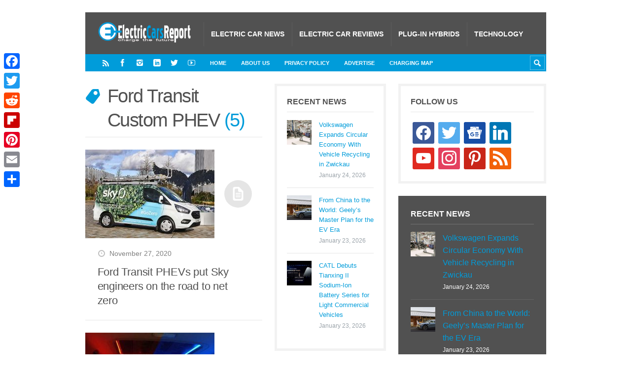

--- FILE ---
content_type: text/html; charset=UTF-8
request_url: https://electriccarsreport.com/tag/ford-transit-custom-phev/
body_size: 14053
content:
<!DOCTYPE html><html
lang="en-US"><head><meta
name='robots' content='noindex, follow' /><style>img:is([sizes="auto" i], [sizes^="auto," i]){contain-intrinsic-size:3000px 1500px}</style><meta
charset='UTF-8' /><meta
name='viewport' content='width=device-width, initial-scale=1, maximum-scale=3' /><meta
name='dcterms.audience' content='Global' /><script type="text/javascript" id="google_gtagjs-js-consent-mode-data-layer">window.dataLayer=window.dataLayer||[];function gtag(){dataLayer.push(arguments);}
gtag('consent','default',{"ad_personalization":"denied","ad_storage":"denied","ad_user_data":"denied","analytics_storage":"denied","functionality_storage":"denied","security_storage":"denied","personalization_storage":"denied","region":["AT","BE","BG","CH","CY","CZ","DE","DK","EE","ES","FI","FR","GB","GR","HR","HU","IE","IS","IT","LI","LT","LU","LV","MT","NL","NO","PL","PT","RO","SE","SI","SK"],"wait_for_update":500});window._googlesitekitConsentCategoryMap={"statistics":["analytics_storage"],"marketing":["ad_storage","ad_user_data","ad_personalization"],"functional":["functionality_storage","security_storage"],"preferences":["personalization_storage"]};window._googlesitekitConsents={"ad_personalization":"denied","ad_storage":"denied","ad_user_data":"denied","analytics_storage":"denied","functionality_storage":"denied","security_storage":"denied","personalization_storage":"denied","region":["AT","BE","BG","CH","CY","CZ","DE","DK","EE","ES","FI","FR","GB","GR","HR","HU","IE","IS","IT","LI","LT","LU","LV","MT","NL","NO","PL","PT","RO","SE","SI","SK"],"wait_for_update":500};</script><title>Ford Transit Custom PHEV Archives - Electric Cars Report</title><meta
property="og:locale" content="en_US" /><meta
property="og:type" content="article" /><meta
property="og:title" content="Ford Transit Custom PHEV Archives - Electric Cars Report" /><meta
property="og:url" content="https://electriccarsreport.com/tag/ford-transit-custom-phev/" /><meta
property="og:site_name" content="Electric Cars Report" /><meta
name="twitter:card" content="summary_large_image" /><meta
name="twitter:site" content="@ECarsReport" /><script type="application/ld+json" class="yoast-schema-graph">{"@context":"https://schema.org","@graph":[{"@type":"CollectionPage","@id":"https://electriccarsreport.com/tag/ford-transit-custom-phev/","url":"https://electriccarsreport.com/tag/ford-transit-custom-phev/","name":"Ford Transit Custom PHEV Archives - Electric Cars Report","isPartOf":{"@id":"https://electriccarsreport.com/#website"},"primaryImageOfPage":{"@id":"https://electriccarsreport.com/tag/ford-transit-custom-phev/#primaryimage"},"image":{"@id":"https://electriccarsreport.com/tag/ford-transit-custom-phev/#primaryimage"},"thumbnailUrl":"https://electriccarsreport.com/wp-content/uploads/2020/11/Ford-Transit-PHEV.jpg","breadcrumb":{"@id":"https://electriccarsreport.com/tag/ford-transit-custom-phev/#breadcrumb"},"inLanguage":"en-US"},{"@type":"ImageObject","inLanguage":"en-US","@id":"https://electriccarsreport.com/tag/ford-transit-custom-phev/#primaryimage","url":"https://electriccarsreport.com/wp-content/uploads/2020/11/Ford-Transit-PHEV.jpg","contentUrl":"https://electriccarsreport.com/wp-content/uploads/2020/11/Ford-Transit-PHEV.jpg","width":640,"height":427},{"@type":"BreadcrumbList","@id":"https://electriccarsreport.com/tag/ford-transit-custom-phev/#breadcrumb","itemListElement":[{"@type":"ListItem","position":1,"name":"Home","item":"https://electriccarsreport.com/"},{"@type":"ListItem","position":2,"name":"Ford Transit Custom PHEV"}]},{"@type":"WebSite","@id":"https://electriccarsreport.com/#website","url":"https://electriccarsreport.com/","name":"Electric Cars Report","description":"Electric Car News and Reviews","potentialAction":[{"@type":"SearchAction","target":{"@type":"EntryPoint","urlTemplate":"https://electriccarsreport.com/?s={search_term_string}"},"query-input":{"@type":"PropertyValueSpecification","valueRequired":true,"valueName":"search_term_string"}}],"inLanguage":"en-US"}]}</script><link
rel='dns-prefetch' href='//static.addtoany.com' /><link
rel='dns-prefetch' href='//scripts.scriptwrapper.com' /><link
rel='dns-prefetch' href='//www.googletagmanager.com' /><link
rel="alternate" type="application/rss+xml" title="Electric Cars Report &raquo; Feed" href="https://electriccarsreport.com/feed/" /><link
rel="alternate" type="application/rss+xml" title="Electric Cars Report &raquo; Comments Feed" href="https://electriccarsreport.com/comments/feed/" /><link
rel="alternate" type="application/rss+xml" title="Electric Cars Report &raquo; Ford Transit Custom PHEV Tag Feed" href="https://electriccarsreport.com/tag/ford-transit-custom-phev/feed/" /><script type="text/javascript">/*<![CDATA[*/window._wpemojiSettings={"baseUrl":"https:\/\/s.w.org\/images\/core\/emoji\/16.0.1\/72x72\/","ext":".png","svgUrl":"https:\/\/s.w.org\/images\/core\/emoji\/16.0.1\/svg\/","svgExt":".svg","source":{"concatemoji":"https:\/\/electriccarsreport.com\/wp-includes\/js\/wp-emoji-release.min.js?ver=6.8.3"}};!function(s,n){var o,i,e;function c(e){try{var t={supportTests:e,timestamp:(new Date).valueOf()};sessionStorage.setItem(o,JSON.stringify(t))}catch(e){}}function p(e,t,n){e.clearRect(0,0,e.canvas.width,e.canvas.height),e.fillText(t,0,0);var t=new Uint32Array(e.getImageData(0,0,e.canvas.width,e.canvas.height).data),a=(e.clearRect(0,0,e.canvas.width,e.canvas.height),e.fillText(n,0,0),new Uint32Array(e.getImageData(0,0,e.canvas.width,e.canvas.height).data));return t.every(function(e,t){return e===a[t]})}function u(e,t){e.clearRect(0,0,e.canvas.width,e.canvas.height),e.fillText(t,0,0);for(var n=e.getImageData(16,16,1,1),a=0;a<n.data.length;a++)if(0!==n.data[a])return!1;return!0}function f(e,t,n,a){switch(t){case"flag":return n(e,"\ud83c\udff3\ufe0f\u200d\u26a7\ufe0f","\ud83c\udff3\ufe0f\u200b\u26a7\ufe0f")?!1:!n(e,"\ud83c\udde8\ud83c\uddf6","\ud83c\udde8\u200b\ud83c\uddf6")&&!n(e,"\ud83c\udff4\udb40\udc67\udb40\udc62\udb40\udc65\udb40\udc6e\udb40\udc67\udb40\udc7f","\ud83c\udff4\u200b\udb40\udc67\u200b\udb40\udc62\u200b\udb40\udc65\u200b\udb40\udc6e\u200b\udb40\udc67\u200b\udb40\udc7f");case"emoji":return!a(e,"\ud83e\udedf")}return!1}function g(e,t,n,a){var r="undefined"!=typeof WorkerGlobalScope&&self instanceof WorkerGlobalScope?new OffscreenCanvas(300,150):s.createElement("canvas"),o=r.getContext("2d",{willReadFrequently:!0}),i=(o.textBaseline="top",o.font="600 32px Arial",{});return e.forEach(function(e){i[e]=t(o,e,n,a)}),i}function t(e){var t=s.createElement("script");t.src=e,t.defer=!0,s.head.appendChild(t)}"undefined"!=typeof Promise&&(o="wpEmojiSettingsSupports",i=["flag","emoji"],n.supports={everything:!0,everythingExceptFlag:!0},e=new Promise(function(e){s.addEventListener("DOMContentLoaded",e,{once:!0})}),new Promise(function(t){var n=function(){try{var e=JSON.parse(sessionStorage.getItem(o));if("object"==typeof e&&"number"==typeof e.timestamp&&(new Date).valueOf()<e.timestamp+604800&&"object"==typeof e.supportTests)return e.supportTests}catch(e){}return null}();if(!n){if("undefined"!=typeof Worker&&"undefined"!=typeof OffscreenCanvas&&"undefined"!=typeof URL&&URL.createObjectURL&&"undefined"!=typeof Blob)try{var e="postMessage("+g.toString()+"("+[JSON.stringify(i),f.toString(),p.toString(),u.toString()].join(",")+"));",a=new Blob([e],{type:"text/javascript"}),r=new Worker(URL.createObjectURL(a),{name:"wpTestEmojiSupports"});return void(r.onmessage=function(e){c(n=e.data),r.terminate(),t(n)})}catch(e){}c(n=g(i,f,p,u))}t(n)}).then(function(e){for(var t in e)n.supports[t]=e[t],n.supports.everything=n.supports.everything&&n.supports[t],"flag"!==t&&(n.supports.everythingExceptFlag=n.supports.everythingExceptFlag&&n.supports[t]);n.supports.everythingExceptFlag=n.supports.everythingExceptFlag&&!n.supports.flag,n.DOMReady=!1,n.readyCallback=function(){n.DOMReady=!0}}).then(function(){return e}).then(function(){var e;n.supports.everything||(n.readyCallback(),(e=n.source||{}).concatemoji?t(e.concatemoji):e.wpemoji&&e.twemoji&&(t(e.twemoji),t(e.wpemoji)))}))}((window,document),window._wpemojiSettings);/*]]>*/</script><style id='wp-emoji-styles-inline-css' type='text/css'>img.wp-smiley,img.emoji{display:inline !important;border:none !important;box-shadow:none !important;height:1em !important;width:1em !important;margin:0
0.07em !important;vertical-align:-0.1em !important;background:none !important;padding:0
!important}</style><link
rel='stylesheet' id='wp-block-library-css' href="https://electriccarsreport.com/wp-includes/css/dist/block-library/style.min.css?ver=6.8.3&amp;a3781e&amp;a3781e" type='text/css' media='all' /><style id='classic-theme-styles-inline-css' type='text/css'>.wp-block-button__link{color:#fff;background-color:#32373c;border-radius:9999px;box-shadow:none;text-decoration:none;padding:calc(.667em + 2px) calc(1.333em+2px);font-size:1.125em}.wp-block-file__button{background:#32373c;color:#fff;text-decoration:none}</style><link
rel='stylesheet' id='wpzoom-social-icons-block-style-css' href="https://electriccarsreport.com/wp-content/plugins/social-icons-widget-by-wpzoom/block/dist/style-wpzoom-social-icons.css?ver=4.5.4&amp;a3781e&amp;a3781e" type='text/css' media='all' /><style id='global-styles-inline-css' type='text/css'>/*<![CDATA[*/:root{--wp--preset--aspect-ratio--square:1;--wp--preset--aspect-ratio--4-3:4/3;--wp--preset--aspect-ratio--3-4:3/4;--wp--preset--aspect-ratio--3-2:3/2;--wp--preset--aspect-ratio--2-3:2/3;--wp--preset--aspect-ratio--16-9:16/9;--wp--preset--aspect-ratio--9-16:9/16;--wp--preset--color--black:#000;--wp--preset--color--cyan-bluish-gray:#abb8c3;--wp--preset--color--white:#fff;--wp--preset--color--pale-pink:#f78da7;--wp--preset--color--vivid-red:#cf2e2e;--wp--preset--color--luminous-vivid-orange:#ff6900;--wp--preset--color--luminous-vivid-amber:#fcb900;--wp--preset--color--light-green-cyan:#7bdcb5;--wp--preset--color--vivid-green-cyan:#00d084;--wp--preset--color--pale-cyan-blue:#8ed1fc;--wp--preset--color--vivid-cyan-blue:#0693e3;--wp--preset--color--vivid-purple:#9b51e0;--wp--preset--gradient--vivid-cyan-blue-to-vivid-purple:linear-gradient(135deg,rgba(6,147,227,1) 0%,rgb(155,81,224) 100%);--wp--preset--gradient--light-green-cyan-to-vivid-green-cyan:linear-gradient(135deg,rgb(122,220,180) 0%,rgb(0,208,130) 100%);--wp--preset--gradient--luminous-vivid-amber-to-luminous-vivid-orange:linear-gradient(135deg,rgba(252,185,0,1) 0%,rgba(255,105,0,1) 100%);--wp--preset--gradient--luminous-vivid-orange-to-vivid-red:linear-gradient(135deg,rgba(255,105,0,1) 0%,rgb(207,46,46) 100%);--wp--preset--gradient--very-light-gray-to-cyan-bluish-gray:linear-gradient(135deg,rgb(238,238,238) 0%,rgb(169,184,195) 100%);--wp--preset--gradient--cool-to-warm-spectrum:linear-gradient(135deg,rgb(74,234,220) 0%,rgb(151,120,209) 20%,rgb(207,42,186) 40%,rgb(238,44,130) 60%,rgb(251,105,98) 80%,rgb(254,248,76) 100%);--wp--preset--gradient--blush-light-purple:linear-gradient(135deg,rgb(255,206,236) 0%,rgb(152,150,240) 100%);--wp--preset--gradient--blush-bordeaux:linear-gradient(135deg,rgb(254,205,165) 0%,rgb(254,45,45) 50%,rgb(107,0,62) 100%);--wp--preset--gradient--luminous-dusk:linear-gradient(135deg,rgb(255,203,112) 0%,rgb(199,81,192) 50%,rgb(65,88,208) 100%);--wp--preset--gradient--pale-ocean:linear-gradient(135deg,rgb(255,245,203) 0%,rgb(182,227,212) 50%,rgb(51,167,181) 100%);--wp--preset--gradient--electric-grass:linear-gradient(135deg,rgb(202,248,128) 0%,rgb(113,206,126) 100%);--wp--preset--gradient--midnight:linear-gradient(135deg,rgb(2,3,129) 0%,rgb(40,116,252) 100%);--wp--preset--font-size--small:13px;--wp--preset--font-size--medium:20px;--wp--preset--font-size--large:36px;--wp--preset--font-size--x-large:42px;--wp--preset--spacing--20:0.44rem;--wp--preset--spacing--30:0.67rem;--wp--preset--spacing--40:1rem;--wp--preset--spacing--50:1.5rem;--wp--preset--spacing--60:2.25rem;--wp--preset--spacing--70:3.38rem;--wp--preset--spacing--80:5.06rem;--wp--preset--shadow--natural:6px 6px 9px rgba(0, 0, 0, 0.2);--wp--preset--shadow--deep:12px 12px 50px rgba(0, 0, 0, 0.4);--wp--preset--shadow--sharp:6px 6px 0px rgba(0, 0, 0, 0.2);--wp--preset--shadow--outlined:6px 6px 0px -3px rgba(255, 255, 255, 1), 6px 6px rgba(0, 0, 0, 1);--wp--preset--shadow--crisp:6px 6px 0px rgba(0,0,0,1)}:where(.is-layout-flex){gap:0.5em}:where(.is-layout-grid){gap:0.5em}body .is-layout-flex{display:flex}.is-layout-flex{flex-wrap:wrap;align-items:center}.is-layout-flex>:is(*,div){margin:0}body .is-layout-grid{display:grid}.is-layout-grid>:is(*,div){margin:0}:where(.wp-block-columns.is-layout-flex){gap:2em}:where(.wp-block-columns.is-layout-grid){gap:2em}:where(.wp-block-post-template.is-layout-flex){gap:1.25em}:where(.wp-block-post-template.is-layout-grid){gap:1.25em}.has-black-color{color:var(--wp--preset--color--black) !important}.has-cyan-bluish-gray-color{color:var(--wp--preset--color--cyan-bluish-gray) !important}.has-white-color{color:var(--wp--preset--color--white) !important}.has-pale-pink-color{color:var(--wp--preset--color--pale-pink) !important}.has-vivid-red-color{color:var(--wp--preset--color--vivid-red) !important}.has-luminous-vivid-orange-color{color:var(--wp--preset--color--luminous-vivid-orange) !important}.has-luminous-vivid-amber-color{color:var(--wp--preset--color--luminous-vivid-amber) !important}.has-light-green-cyan-color{color:var(--wp--preset--color--light-green-cyan) !important}.has-vivid-green-cyan-color{color:var(--wp--preset--color--vivid-green-cyan) !important}.has-pale-cyan-blue-color{color:var(--wp--preset--color--pale-cyan-blue) !important}.has-vivid-cyan-blue-color{color:var(--wp--preset--color--vivid-cyan-blue) !important}.has-vivid-purple-color{color:var(--wp--preset--color--vivid-purple) !important}.has-black-background-color{background-color:var(--wp--preset--color--black) !important}.has-cyan-bluish-gray-background-color{background-color:var(--wp--preset--color--cyan-bluish-gray) !important}.has-white-background-color{background-color:var(--wp--preset--color--white) !important}.has-pale-pink-background-color{background-color:var(--wp--preset--color--pale-pink) !important}.has-vivid-red-background-color{background-color:var(--wp--preset--color--vivid-red) !important}.has-luminous-vivid-orange-background-color{background-color:var(--wp--preset--color--luminous-vivid-orange) !important}.has-luminous-vivid-amber-background-color{background-color:var(--wp--preset--color--luminous-vivid-amber) !important}.has-light-green-cyan-background-color{background-color:var(--wp--preset--color--light-green-cyan) !important}.has-vivid-green-cyan-background-color{background-color:var(--wp--preset--color--vivid-green-cyan) !important}.has-pale-cyan-blue-background-color{background-color:var(--wp--preset--color--pale-cyan-blue) !important}.has-vivid-cyan-blue-background-color{background-color:var(--wp--preset--color--vivid-cyan-blue) !important}.has-vivid-purple-background-color{background-color:var(--wp--preset--color--vivid-purple) !important}.has-black-border-color{border-color:var(--wp--preset--color--black) !important}.has-cyan-bluish-gray-border-color{border-color:var(--wp--preset--color--cyan-bluish-gray) !important}.has-white-border-color{border-color:var(--wp--preset--color--white) !important}.has-pale-pink-border-color{border-color:var(--wp--preset--color--pale-pink) !important}.has-vivid-red-border-color{border-color:var(--wp--preset--color--vivid-red) !important}.has-luminous-vivid-orange-border-color{border-color:var(--wp--preset--color--luminous-vivid-orange) !important}.has-luminous-vivid-amber-border-color{border-color:var(--wp--preset--color--luminous-vivid-amber) !important}.has-light-green-cyan-border-color{border-color:var(--wp--preset--color--light-green-cyan) !important}.has-vivid-green-cyan-border-color{border-color:var(--wp--preset--color--vivid-green-cyan) !important}.has-pale-cyan-blue-border-color{border-color:var(--wp--preset--color--pale-cyan-blue) !important}.has-vivid-cyan-blue-border-color{border-color:var(--wp--preset--color--vivid-cyan-blue) !important}.has-vivid-purple-border-color{border-color:var(--wp--preset--color--vivid-purple) !important}.has-vivid-cyan-blue-to-vivid-purple-gradient-background{background:var(--wp--preset--gradient--vivid-cyan-blue-to-vivid-purple) !important}.has-light-green-cyan-to-vivid-green-cyan-gradient-background{background:var(--wp--preset--gradient--light-green-cyan-to-vivid-green-cyan) !important}.has-luminous-vivid-amber-to-luminous-vivid-orange-gradient-background{background:var(--wp--preset--gradient--luminous-vivid-amber-to-luminous-vivid-orange) !important}.has-luminous-vivid-orange-to-vivid-red-gradient-background{background:var(--wp--preset--gradient--luminous-vivid-orange-to-vivid-red) !important}.has-very-light-gray-to-cyan-bluish-gray-gradient-background{background:var(--wp--preset--gradient--very-light-gray-to-cyan-bluish-gray) !important}.has-cool-to-warm-spectrum-gradient-background{background:var(--wp--preset--gradient--cool-to-warm-spectrum) !important}.has-blush-light-purple-gradient-background{background:var(--wp--preset--gradient--blush-light-purple) !important}.has-blush-bordeaux-gradient-background{background:var(--wp--preset--gradient--blush-bordeaux) !important}.has-luminous-dusk-gradient-background{background:var(--wp--preset--gradient--luminous-dusk) !important}.has-pale-ocean-gradient-background{background:var(--wp--preset--gradient--pale-ocean) !important}.has-electric-grass-gradient-background{background:var(--wp--preset--gradient--electric-grass) !important}.has-midnight-gradient-background{background:var(--wp--preset--gradient--midnight) !important}.has-small-font-size{font-size:var(--wp--preset--font-size--small) !important}.has-medium-font-size{font-size:var(--wp--preset--font-size--medium) !important}.has-large-font-size{font-size:var(--wp--preset--font-size--large) !important}.has-x-large-font-size{font-size:var(--wp--preset--font-size--x-large) !important}:where(.wp-block-post-template.is-layout-flex){gap:1.25em}:where(.wp-block-post-template.is-layout-grid){gap:1.25em}:where(.wp-block-columns.is-layout-flex){gap:2em}:where(.wp-block-columns.is-layout-grid){gap:2em}:root :where(.wp-block-pullquote){font-size:1.5em;line-height:1.6}/*]]>*/</style><link
rel='stylesheet' id='st-shortcodes-css-css' href="https://electriccarsreport.com/wp-content/themes/Truemag/assets/css/shortcodes.css?a3781e&amp;a3781e" type='text/css' media='all' /><link
rel='stylesheet' id='prettyPhoto-css' href="https://electriccarsreport.com/wp-content/plugins/stkit/components/lightbox/assets/css/prettyPhoto.css?a3781e&amp;a3781e" type='text/css' media='screen' /><link
rel='stylesheet' id='st-style-css' href="https://electriccarsreport.com/wp-content/themes/Truemag/style.css?a3781e&amp;a3781e" type='text/css' media='all' /><link
rel='stylesheet' id='wpzoom-social-icons-socicon-css' href="https://electriccarsreport.com/wp-content/plugins/social-icons-widget-by-wpzoom/assets/css/wpzoom-socicon.css?ver=1768587149&amp;a3781e&amp;a3781e" type='text/css' media='all' /><link
rel='stylesheet' id='wpzoom-social-icons-genericons-css' href="https://electriccarsreport.com/wp-content/plugins/social-icons-widget-by-wpzoom/assets/css/genericons.css?ver=1768587149&amp;a3781e&amp;a3781e" type='text/css' media='all' /><link
rel='stylesheet' id='wpzoom-social-icons-academicons-css' href="https://electriccarsreport.com/wp-content/plugins/social-icons-widget-by-wpzoom/assets/css/academicons.min.css?ver=1768587149&amp;a3781e&amp;a3781e" type='text/css' media='all' /><link
rel='stylesheet' id='wpzoom-social-icons-font-awesome-3-css' href="https://electriccarsreport.com/wp-content/plugins/social-icons-widget-by-wpzoom/assets/css/font-awesome-3.min.css?ver=1768587149&amp;a3781e&amp;a3781e" type='text/css' media='all' /><link
rel='stylesheet' id='dashicons-css' href="https://electriccarsreport.com/wp-includes/css/dashicons.min.css?ver=6.8.3&amp;a3781e&amp;a3781e" type='text/css' media='all' /><link
rel='stylesheet' id='wpzoom-social-icons-styles-css' href="https://electriccarsreport.com/wp-content/plugins/social-icons-widget-by-wpzoom/assets/css/wpzoom-social-icons-styles.css?ver=1768587149&amp;a3781e&amp;a3781e" type='text/css' media='all' /><link
rel='stylesheet' id='mediaelement-css' href="https://electriccarsreport.com/wp-content/plugins/stkit/assets/plugins/mediaelement/mediaelementplayer.min.css?a3781e&amp;a3781e" type='text/css' media='all' /><link
rel='stylesheet' id='addtoany-css' href="https://electriccarsreport.com/wp-content/plugins/add-to-any/addtoany.min.css?ver=1.16&amp;a3781e&amp;a3781e" type='text/css' media='all' /><style id='addtoany-inline-css' type='text/css'>@media screen and (max-width:980px){.a2a_floating_style.a2a_vertical_style{display:none}}</style><link
rel='stylesheet' id='st-responsive-css' href="https://electriccarsreport.com/wp-content/themes/Truemag/assets/css/responsive.css?a3781e&amp;a3781e" type='text/css' media='all' /><link
rel='stylesheet' id='st-custom-css' href="https://electriccarsreport.com/wp-content/uploads/truemag_custom.css?a3781e&amp;a3781e" type='text/css' media='screen' /><link
rel='preload' as='font'  id='wpzoom-social-icons-font-academicons-woff2-css' href='https://electriccarsreport.com/wp-content/plugins/social-icons-widget-by-wpzoom/assets/font/academicons.woff2?v=1.9.2'  type='font/woff2' crossorigin /><link
rel='preload' as='font'  id='wpzoom-social-icons-font-fontawesome-3-woff2-css' href='https://electriccarsreport.com/wp-content/plugins/social-icons-widget-by-wpzoom/assets/font/fontawesome-webfont.woff2?v=4.7.0'  type='font/woff2' crossorigin /><link
rel='preload' as='font'  id='wpzoom-social-icons-font-genericons-woff-css' href="https://electriccarsreport.com/wp-content/plugins/social-icons-widget-by-wpzoom/assets/font/Genericons.woff?a3781e&amp;a3781e"  type='font/woff' crossorigin /><link
rel='preload' as='font'  id='wpzoom-social-icons-font-socicon-woff2-css' href='https://electriccarsreport.com/wp-content/plugins/social-icons-widget-by-wpzoom/assets/font/socicon.woff2?v=4.5.4'  type='font/woff2' crossorigin /><script type="text/javascript" id="addtoany-core-js-before">window.a2a_config=window.a2a_config||{};a2a_config.callbacks=[];a2a_config.overlays=[];a2a_config.templates={};</script><script type="text/javascript" defer src="https://static.addtoany.com/menu/page.js" id="addtoany-core-js"></script><script type="text/javascript" src="https://electriccarsreport.com/wp-includes/js/jquery/jquery.min.js?ver=3.7.1&amp;a3781e&amp;a3781e" id="jquery-core-js"></script><script type="text/javascript" src="https://electriccarsreport.com/wp-includes/js/jquery/jquery-migrate.min.js?ver=3.4.1&amp;a3781e&amp;a3781e" id="jquery-migrate-js"></script><script type="text/javascript" defer src="https://electriccarsreport.com/wp-content/plugins/add-to-any/addtoany.min.js?ver=1.1&amp;a3781e&amp;a3781e" id="addtoany-jquery-js"></script><script type="text/javascript" async="async" fetchpriority="high" data-noptimize="1" data-cfasync="false" src="https://scripts.scriptwrapper.com/tags/61a548f7-421a-4ede-8d2f-08feab27d999.js" id="mv-script-wrapper-js"></script><script type="text/javascript" src="https://www.googletagmanager.com/gtag/js?id=GT-KF6RDQ3" id="google_gtagjs-js" async></script><script type="text/javascript" id="google_gtagjs-js-after">
/* <![CDATA[ */
window.dataLayer = window.dataLayer || [];function gtag(){dataLayer.push(arguments);}
gtag("set","linker",{"domains":["electriccarsreport.com"]});
gtag("js", new Date());
gtag("set", "developer_id.dZTNiMT", true);
gtag("config", "GT-KF6RDQ3");
/* ]]> */
</script><link
rel="https://api.w.org/" href="https://electriccarsreport.com/wp-json/" /><link
rel="alternate" title="JSON" type="application/json" href="https://electriccarsreport.com/wp-json/wp/v2/tags/10158" /><link
rel="EditURI" type="application/rsd+xml" title="RSD" href="https://electriccarsreport.com/xmlrpc.php?rsd" /><meta
name="generator" content="WordPress 6.8.3" /><meta
name="generator" content="Site Kit by Google 1.168.0" /><link
rel='Shortcut Icon' href="https://electriccarsreport.com/wp-content/uploads/2012/12/favicon.ico?a3781e&amp;a3781e" type='image/x-icon' /><style type="text/css" id="custom-background-css">body.custom-background{background-color:#fff}</style><script type="text/javascript">/*<![CDATA[*/(function(w,d,s,l,i){w[l]=w[l]||[];w[l].push({'gtm.start':new Date().getTime(),event:'gtm.js'});var f=d.getElementsByTagName(s)[0],j=d.createElement(s),dl=l!='dataLayer'?'&l='+l:'';j.async=true;j.src='https://www.googletagmanager.com/gtm.js?id='+i+dl;f.parentNode.insertBefore(j,f);})(window,document,'script','dataLayer','GTM-W5DQ7MT');/*]]>*/</script><script src="https://www.googletagmanager.com/gtag/js?id=UA-1398109-4"></script><script>window.dataLayer=window.dataLayer||[];function gtag(){dataLayer.push(arguments);}
gtag('js',new Date());gtag('config','UA-1398109-4');</script><!--[if IE 8 ]><div
id="ie8-detect"></div><![endif]--> <!--[if IE 9 ]><div
id="ie9-detect"></div><![endif]--></head><body
class="archive tag tag-ford-transit-custom-phev tag-10158 custom-background wp-theme-Truemag hidpi-on font-st chrome"> <noscript> <iframe
src="https://www.googletagmanager.com/ns.html?id=GTM-W5DQ7MT" height="0" width="0" style="display:none;visibility:hidden"></iframe> </noscript><div
id="layout"><div
id="header"><div
id="header-layout"><div
id="posts-featured"><div
class="clear"></div></div><div
id="header-holder"><div
id="menu" class="div-as-table "><div><div><div
id="logo" class="div-as-table"><div><div><h2><a
href="https://electriccarsreport.com"><img
src="https://www.electriccarsreport.com/wp-content/themes/Truemag/assets/images/ECR-logo.png?a3781e&amp;a3781e" data-hidpi="https://electriccarsreport.com/wp-content/themes/Truemag/assets/images/logo2x.png" alt="Truemag"/></a></h2></div></div></div><span
id="menu-select"></span><div
id="menu-box" class="div-as-table"><div><div><nav><ul
class="menu"><li
class="menu-item menu-item-type-taxonomy menu-item-object-category"><a
href="https://electriccarsreport.com/category/electric-car-news/">Electric Car News</a></li><li
class="menu-item menu-item-type-taxonomy menu-item-object-category"><a
href="https://electriccarsreport.com/category/electric-cars-reviews/">Electric Car Reviews</a></li><li
class="menu-item menu-item-type-taxonomy menu-item-object-category"><a
href="https://electriccarsreport.com/category/plug-in-hybrid-vehicles/">Plug-in Hybrids</a></li><li
class="menu-item menu-item-type-taxonomy menu-item-object-category"><a
href="https://electriccarsreport.com/category/electric-car-technology/">Technology</a></li></ul></nav></div></div></div><div
class="clear"></div></div></div></div><div
class="clear"></div></div></div><div
id="header-layout-2"><div
id="header-holder-2"><div
class="icons-social"> <a
id="icon-RSS" class="tooltip" title="RSS" href="https://electriccarsreport.com/wp-content/themes/Truemag/go.php?https://follow.it/electric-cars-report?pub" target="_blank"></a> <a
id="icon-Facebook" class="tooltip" title="Facebook" href="https://electriccarsreport.com/wp-content/themes/Truemag/go.php?https://facebook.com/electriccarsreport" target="_blank"></a> <a
id="icon-Instagram" class="tooltip" title="Instagram" href="https://electriccarsreport.com/wp-content/themes/Truemag/go.php?https://www.instagram.com/electriccarsreport/" target="_blank"></a> <a
id="icon-LinkedIn" class="tooltip" title="LinkedIn" href="https://electriccarsreport.com/wp-content/themes/Truemag/go.php?https://www.linkedin.com/company/electriccarsreport/" target="_blank"></a> <a
id="icon-Twitter" class="tooltip" title="Twitter" href="https://electriccarsreport.com/wp-content/themes/Truemag/go.php?https://twitter.com/ECarsReport" target="_blank"></a> <a
id="icon-Youtube" class="tooltip" title="Youtube" href="https://electriccarsreport.com/wp-content/themes/Truemag/go.php?https://www.youtube.com/electriccarsreport" target="_blank"></a></div><div
id="menu-2" class=" "><nav><ul
class="menu-2"><li><a
href="https://electriccarsreport.com">Home</a></li><li
id="menu-item-24377" class="menu-item menu-item-type-post_type menu-item-object-page menu-item-24377"><a
href="https://electriccarsreport.com/about/">About Us</a></li><li
id="menu-item-24376" class="menu-item menu-item-type-post_type menu-item-object-page menu-item-24376"><a
href="https://electriccarsreport.com/privacy-policy/">Privacy Policy</a></li><li
id="menu-item-24838" class="menu-item menu-item-type-post_type menu-item-object-page menu-item-24838"><a
href="https://electriccarsreport.com/advertise/">Advertise</a></li><li
id="menu-item-24375" class="menu-item menu-item-type-post_type menu-item-object-page menu-item-24375"><a
href="https://electriccarsreport.com/charging-map/">Charging Map</a></li></ul></nav></div><form
action="https://electriccarsreport.com/" method="get" role="search" id="search-form-header"> <span></span> <input
type="text"
name="s"
value=""
placeholder="Search..."
/></form><div
class="clear"></div></div></div></div><div
id="content-parent"><div
id="content-layout"><div
id="content-holder" class="sidebar-secondary-available sidebar-position-right"><div
id="content-box"><div><div><div
id="term"><div
class="term-title"><h1>Ford Transit Custom PHEV <span
Class="title-sub">5</span></h1></div></div><div
class="post-template post-t4 even"><div
class="thumb-wrapper"><a
href="https://electriccarsreport.com/2020/11/ford-transit-phevs-put-sky-engineers-on-the-road-to-net-zero/" class="post-thumb post-thumb-standard" data-hidpi="https://electriccarsreport.com/wp-content/uploads/2020/11/Ford-Transit-PHEV-524x360.jpg" style="background-image: url(https://electriccarsreport.com/wp-content/uploads/2020/11/Ford-Transit-PHEV-262x180.jpg)" data-format="standard">&nbsp;</a></div><div><div
class="meta"><span
class="ico16 ico16-calendar">November 27, 2020</span></div><h3 class="post-title"><a
href="https://electriccarsreport.com/2020/11/ford-transit-phevs-put-sky-engineers-on-the-road-to-net-zero/">Ford Transit PHEVs put Sky engineers on the road to net zero</a></h3></div><div
class="clear"></div></div><div
class="post-template post-t4 odd"><div
class="thumb-wrapper"><a
href="https://electriccarsreport.com/2019/12/why-seeing-red-on-a-cold-day-could-help-improve-the-range-of-future-electric-vehicles/" class="post-thumb post-thumb-standard" data-hidpi="https://electriccarsreport.com/wp-content/uploads/2019/12/red-blue-524x360.jpg" style="background-image: url(https://electriccarsreport.com/wp-content/uploads/2019/12/red-blue-262x180.jpg)" data-format="standard">&nbsp;</a></div><div><div
class="meta"><span
class="ico16 ico16-calendar">December 17, 2019</span></div><h3 class="post-title"><a
href="https://electriccarsreport.com/2019/12/why-seeing-red-on-a-cold-day-could-help-improve-the-range-of-future-electric-vehicles/">Why Seeing Red on a Cold Day Could Help Improve the Range of Future Electric Vehicles?</a></h3></div><div
class="clear"></div></div><div
class="post-template post-t4 even"><div
class="thumb-wrapper"><a
href="https://electriccarsreport.com/2019/10/ford-pilots-blockchain-tech-to-promote-cleaner-air-in-city-centres-transit-phev-trials-to-cologne/" class="post-thumb post-thumb-standard" data-hidpi="https://electriccarsreport.com/wp-content/uploads/2019/10/Ford-Transit-PHEV-Cologne-1-524x360.jpg" style="background-image: url(https://electriccarsreport.com/wp-content/uploads/2019/10/Ford-Transit-PHEV-Cologne-1-262x180.jpg)" data-format="standard">&nbsp;</a></div><div><div
class="meta"><span
class="ico16 ico16-calendar">October 22, 2019</span></div><h3 class="post-title"><a
href="https://electriccarsreport.com/2019/10/ford-pilots-blockchain-tech-to-promote-cleaner-air-in-city-centres-transit-phev-trials-to-cologne/">Ford Pilots Blockchain Tech to Promote Cleaner Air in City Centres; Transit PHEV Trials to Cologne</a></h3></div><div
class="clear"></div></div><div
class="post-template post-t4 even"><div
class="thumb-wrapper"><a
href="https://electriccarsreport.com/2017/04/ford-confirms-first-fleets-transit-custom-plug-hybrid-van-pilot-program-london/" class="post-thumb post-thumb-standard" data-hidpi="https://electriccarsreport.com/wp-content/uploads/2017/01/Ford-Transit-PHEV-524x360.jpg" style="background-image: url(https://electriccarsreport.com/wp-content/uploads/2017/01/Ford-Transit-PHEV-262x180.jpg)" data-format="standard">&nbsp;</a></div><div><div
class="meta"><span
class="ico16 ico16-calendar">April 25, 2017</span></div><h3 class="post-title"><a
href="https://electriccarsreport.com/2017/04/ford-confirms-first-fleets-transit-custom-plug-hybrid-van-pilot-program-london/">Ford Confirms First Fleets for Transit Custom Plug-in Hybrid Van Pilot Program in London</a></h3></div><div
class="clear"></div></div><div
class="post-template post-t4 even"><div
class="thumb-wrapper"><a
href="https://electriccarsreport.com/2017/01/ford-trial-20-transit-custom-phev-vans-london/" class="post-thumb post-thumb-standard" data-hidpi="https://electriccarsreport.com/wp-content/uploads/2017/01/Ford-Transit-PHEV-524x360.jpg" style="background-image: url(https://electriccarsreport.com/wp-content/uploads/2017/01/Ford-Transit-PHEV-262x180.jpg)" data-format="standard">&nbsp;</a></div><div><div
class="meta"><span
class="ico16 ico16-calendar">January 23, 2017</span></div><h3 class="post-title"><a
href="https://electriccarsreport.com/2017/01/ford-trial-20-transit-custom-phev-vans-london/">Ford to trial 20 Transit Custom PHEV vans in London</a></h3></div><div
class="clear"></div></div><div
id="wp-pagenavibox"></div><div
class="clear"></div></div><div
id="sidebar-secondary"><div
class="sidebar"><div
id="st_kit_widget widget-posts widget-posts-recent_posts-4" class="widget widget-posts widget-posts-recent widget widget-posts widget-posts-recent_st_kit_widget widget-posts widget-posts-recent_posts"><h5>recent news</h5><div><a
class="widget-posts-image" href="https://electriccarsreport.com/2026/01/volkswagen-expands-circular-economy-with-vehicle-recycling-in-zwickau/"><img
width="145" height="145" src="https://electriccarsreport.com/wp-content/uploads/2026/01/Volkswagen-Zwickau-Plant-150x150.jpg?a3781e&amp;a3781e" class="attachment-thumbnail size-thumbnail wp-post-image" alt="" decoding="async" loading="lazy" srcset="https://electriccarsreport.com/wp-content/uploads/2026/01/Volkswagen-Zwickau-Plant-150x150.jpg 150w, https://electriccarsreport.com/wp-content/uploads/2026/01/Volkswagen-Zwickau-Plant-300x300.jpg 300w" sizes="auto, (max-width: 145px) 100vw, 145px" /></a><div
class="widget-posts-post-box widget-posts-post-box-with-thumb"><a
class="widget-posts-title" href="https://electriccarsreport.com/2026/01/volkswagen-expands-circular-economy-with-vehicle-recycling-in-zwickau/">Volkswagen Expands Circular Economy With Vehicle Recycling in Zwickau</a><div
class="widget-posts-date">January 24, 2026</div></div><div
class="clear"></div></div><div
class="even"><a
class="widget-posts-image" href="https://electriccarsreport.com/2026/01/from-china-to-the-world-geelys-master-plan-for-the-ev-era/"><img
width="145" height="145" src="https://electriccarsreport.com/wp-content/uploads/2026/01/Geely-150x150.jpg?a3781e&amp;a3781e" class="attachment-thumbnail size-thumbnail wp-post-image" alt="" decoding="async" loading="lazy" srcset="https://electriccarsreport.com/wp-content/uploads/2026/01/Geely-150x150.jpg 150w, https://electriccarsreport.com/wp-content/uploads/2026/01/Geely-300x300.jpg 300w" sizes="auto, (max-width: 145px) 100vw, 145px" /></a><div
class="widget-posts-post-box widget-posts-post-box-with-thumb"><a
class="widget-posts-title" href="https://electriccarsreport.com/2026/01/from-china-to-the-world-geelys-master-plan-for-the-ev-era/">From China to the World: Geely’s Master Plan for the EV Era</a><div
class="widget-posts-date">January 23, 2026</div></div><div
class="clear"></div></div><div><a
class="widget-posts-image" href="https://electriccarsreport.com/2026/01/catl-debuts-tianxing-ii-sodium-ion-battery-series-for-light-commercial-vehicles/"><img
width="145" height="145" src="https://electriccarsreport.com/wp-content/uploads/2026/01/CATL-Tianxing-II-150x150.jpg?a3781e&amp;a3781e" class="attachment-thumbnail size-thumbnail wp-post-image" alt="" decoding="async" loading="lazy" srcset="https://electriccarsreport.com/wp-content/uploads/2026/01/CATL-Tianxing-II-150x150.jpg 150w, https://electriccarsreport.com/wp-content/uploads/2026/01/CATL-Tianxing-II-300x300.jpg 300w" sizes="auto, (max-width: 145px) 100vw, 145px" /></a><div
class="widget-posts-post-box widget-posts-post-box-with-thumb"><a
class="widget-posts-title" href="https://electriccarsreport.com/2026/01/catl-debuts-tianxing-ii-sodium-ion-battery-series-for-light-commercial-vehicles/">CATL Debuts Tianxing II Sodium-Ion Battery Series for Light Commercial Vehicles</a><div
class="widget-posts-date">January 23, 2026</div></div><div
class="clear"></div></div><div
class="clear"></div></div><div
id="tag_cloud-2" class="widget widget_tag_cloud"><h5>Tags</h5><div
class="tagcloud"><a
href="https://electriccarsreport.com/tag/ev-charging/" class="tag-cloud-link tag-link-497 tag-link-position-1" style="font-size: 13px;">EV Charging</a><a
href="https://electriccarsreport.com/tag/uk/" class="tag-cloud-link tag-link-1127 tag-link-position-2" style="font-size: 13px;">UK</a><a
href="https://electriccarsreport.com/tag/plug-in-sales/" class="tag-cloud-link tag-link-3722 tag-link-position-3" style="font-size: 13px;">plug-in sales</a><a
href="https://electriccarsreport.com/tag/plug-in-vehicle-sales/" class="tag-cloud-link tag-link-3215 tag-link-position-4" style="font-size: 13px;">Plug-in Vehicle Sales</a><a
href="https://electriccarsreport.com/tag/ev-sales/" class="tag-cloud-link tag-link-1685 tag-link-position-5" style="font-size: 13px;">ev sales</a><a
href="https://electriccarsreport.com/tag/electric-vehicle-sales/" class="tag-cloud-link tag-link-3115 tag-link-position-6" style="font-size: 13px;">Electric Vehicle Sales</a><a
href="https://electriccarsreport.com/tag/electric-car-sales/" class="tag-cloud-link tag-link-226 tag-link-position-7" style="font-size: 13px;">Electric Car Sales</a><a
href="https://electriccarsreport.com/tag/volkswagen/" class="tag-cloud-link tag-link-168 tag-link-position-8" style="font-size: 13px;">Volkswagen</a><a
href="https://electriccarsreport.com/tag/nissan/" class="tag-cloud-link tag-link-115 tag-link-position-9" style="font-size: 13px;">Nissan</a><a
href="https://electriccarsreport.com/tag/plug-in-car-sales/" class="tag-cloud-link tag-link-7594 tag-link-position-10" style="font-size: 13px;">plug-in car sales</a><a
href="https://electriccarsreport.com/tag/electric-vehicles/" class="tag-cloud-link tag-link-9 tag-link-position-11" style="font-size: 13px;">electric vehicles</a><a
href="https://electriccarsreport.com/tag/bmw/" class="tag-cloud-link tag-link-197 tag-link-position-12" style="font-size: 13px;">bmw</a><a
href="https://electriccarsreport.com/tag/mercedes-benz/" class="tag-cloud-link tag-link-556 tag-link-position-13" style="font-size: 13px;">mercedes benz</a><a
href="https://electriccarsreport.com/tag/formula-e/" class="tag-cloud-link tag-link-3291 tag-link-position-14" style="font-size: 13px;">formula e</a><a
href="https://electriccarsreport.com/tag/nissan-leaf/" class="tag-cloud-link tag-link-49 tag-link-position-15" style="font-size: 13px;">nissan leaf</a><a
href="https://electriccarsreport.com/tag/electric-bus/" class="tag-cloud-link tag-link-88 tag-link-position-16" style="font-size: 13px;">electric bus</a><a
href="https://electriccarsreport.com/tag/electric-buses/" class="tag-cloud-link tag-link-1148 tag-link-position-17" style="font-size: 13px;">Electric Buses</a><a
href="https://electriccarsreport.com/tag/electric-truck/" class="tag-cloud-link tag-link-177 tag-link-position-18" style="font-size: 13px;">electric truck</a><a
href="https://electriccarsreport.com/tag/hyundai/" class="tag-cloud-link tag-link-1156 tag-link-position-19" style="font-size: 13px;">Hyundai</a><a
href="https://electriccarsreport.com/tag/electric-trucks/" class="tag-cloud-link tag-link-178 tag-link-position-20" style="font-size: 13px;">electric trucks</a><a
href="https://electriccarsreport.com/tag/electric-cars/" class="tag-cloud-link tag-link-7 tag-link-position-21" style="font-size: 13px;">electric cars</a><a
href="https://electriccarsreport.com/tag/volvo/" class="tag-cloud-link tag-link-688 tag-link-position-22" style="font-size: 13px;">Volvo</a><a
href="https://electriccarsreport.com/tag/ford/" class="tag-cloud-link tag-link-475 tag-link-position-23" style="font-size: 13px;">ford</a><a
href="https://electriccarsreport.com/tag/byd/" class="tag-cloud-link tag-link-277 tag-link-position-24" style="font-size: 13px;">BYD</a><a
href="https://electriccarsreport.com/tag/leaf/" class="tag-cloud-link tag-link-45 tag-link-position-25" style="font-size: 13px;">leaf</a><a
href="https://electriccarsreport.com/tag/audi/" class="tag-cloud-link tag-link-243 tag-link-position-26" style="font-size: 13px;">audi</a><a
href="https://electriccarsreport.com/tag/renault/" class="tag-cloud-link tag-link-382 tag-link-position-27" style="font-size: 13px;">Renault</a><a
href="https://electriccarsreport.com/tag/tesla/" class="tag-cloud-link tag-link-85 tag-link-position-28" style="font-size: 13px;">tesla</a><a
href="https://electriccarsreport.com/tag/kia/" class="tag-cloud-link tag-link-135 tag-link-position-29" style="font-size: 13px;">kia</a><a
href="https://electriccarsreport.com/tag/toyota/" class="tag-cloud-link tag-link-27 tag-link-position-30" style="font-size: 13px;">toyota</a><a
href="https://electriccarsreport.com/tag/gm/" class="tag-cloud-link tag-link-97 tag-link-position-31" style="font-size: 13px;">GM</a><a
href="https://electriccarsreport.com/tag/autonomous-drive/" class="tag-cloud-link tag-link-5387 tag-link-position-32" style="font-size: 13px;">Autonomous Drive</a><a
href="https://electriccarsreport.com/tag/geneva-motor-show/" class="tag-cloud-link tag-link-114 tag-link-position-33" style="font-size: 13px;">Geneva Motor Show</a><a
href="https://electriccarsreport.com/tag/china/" class="tag-cloud-link tag-link-681 tag-link-position-34" style="font-size: 13px;">china</a><a
href="https://electriccarsreport.com/tag/general-motors/" class="tag-cloud-link tag-link-64 tag-link-position-35" style="font-size: 13px;">general motors</a><a
href="https://electriccarsreport.com/tag/electric-van/" class="tag-cloud-link tag-link-216 tag-link-position-36" style="font-size: 13px;">electric van</a><a
href="https://electriccarsreport.com/tag/honda/" class="tag-cloud-link tag-link-205 tag-link-position-37" style="font-size: 13px;">honda</a><a
href="https://electriccarsreport.com/tag/electric-vans/" class="tag-cloud-link tag-link-608 tag-link-position-38" style="font-size: 13px;">Electric Vans</a><a
href="https://electriccarsreport.com/tag/bmw-i/" class="tag-cloud-link tag-link-1730 tag-link-position-39" style="font-size: 13px;">bmw i</a><a
href="https://electriccarsreport.com/tag/electric-car/" class="tag-cloud-link tag-link-73 tag-link-position-40" style="font-size: 13px;">electric car</a><a
href="https://electriccarsreport.com/tag/mitsubishi/" class="tag-cloud-link tag-link-340 tag-link-position-41" style="font-size: 13px;">Mitsubishi</a><a
href="https://electriccarsreport.com/tag/polestar/" class="tag-cloud-link tag-link-6808 tag-link-position-42" style="font-size: 13px;">polestar</a><a
href="https://electriccarsreport.com/tag/tesla-motors/" class="tag-cloud-link tag-link-86 tag-link-position-43" style="font-size: 13px;">tesla motors</a><a
href="https://electriccarsreport.com/tag/porsche/" class="tag-cloud-link tag-link-1035 tag-link-position-44" style="font-size: 13px;">Porsche</a><a
href="https://electriccarsreport.com/tag/electric-vehicle/" class="tag-cloud-link tag-link-8 tag-link-position-45" style="font-size: 13px;">electric vehicle</a></div><div
class="clear"></div></div></div></div><div
class="clear"></div></div></div><div
id="sidebar"><div
class="sidebar"><div
id="zoom-social-icons-widget-3" class="widget zoom-social-icons-widget"><h5>Follow Us</h5><ul
class="zoom-social-icons-list zoom-social-icons-list--with-canvas zoom-social-icons-list--rounded zoom-social-icons-list--align-left zoom-social-icons-list--no-labels"><li
class="zoom-social_icons-list__item"> <a
class="zoom-social_icons-list__link" href="https://www.facebook.com/ElectricCarsReport/" target="_blank" title="Facebook" > <span
class="screen-reader-text">facebook</span> <span
class="zoom-social_icons-list-span social-icon socicon socicon-facebook" data-hover-rule="background-color" data-hover-color="#3b5998" style="background-color : #3b5998; font-size: 30px; padding:7px" ></span> </a></li><li
class="zoom-social_icons-list__item"> <a
class="zoom-social_icons-list__link" href="https://twitter.com/ecarsreport" target="_blank" title="Twitter" > <span
class="screen-reader-text">twitter</span> <span
class="zoom-social_icons-list-span social-icon socicon socicon-twitter" data-hover-rule="background-color" data-hover-color="#55acee" style="background-color : #55acee; font-size: 30px; padding:7px" ></span> </a></li><li
class="zoom-social_icons-list__item"> <a
class="zoom-social_icons-list__link" href="https://news.google.com/publications/CAAqBwgKMNqZoQsw8qO5Aw" target="_blank" title="Default Label" > <span
class="screen-reader-text">google-news</span> <span
class="zoom-social_icons-list-span social-icon socicon socicon-google-news" data-hover-rule="background-color" data-hover-color="#174EA6" style="background-color : #174EA6; font-size: 30px; padding:7px" ></span> </a></li><li
class="zoom-social_icons-list__item"> <a
class="zoom-social_icons-list__link" href="https://www.linkedin.com/company/electriccarsreport/" target="_blank" title="Default Label" > <span
class="screen-reader-text">linkedin</span> <span
class="zoom-social_icons-list-span social-icon socicon socicon-linkedin" data-hover-rule="background-color" data-hover-color="#0077B5" style="background-color : #0077B5; font-size: 30px; padding:7px" ></span> </a></li><li
class="zoom-social_icons-list__item"> <a
class="zoom-social_icons-list__link" href="http://www.youtube.com/c/Electriccarsreport" target="_blank" title="Default Label" > <span
class="screen-reader-text">youtube</span> <span
class="zoom-social_icons-list-span social-icon socicon socicon-youtube" data-hover-rule="background-color" data-hover-color="#e02a20" style="background-color : #e02a20; font-size: 30px; padding:7px" ></span> </a></li><li
class="zoom-social_icons-list__item"> <a
class="zoom-social_icons-list__link" href="https://www.instagram.com/electriccarsreport/" target="_blank" title="Instagram" > <span
class="screen-reader-text">instagram</span> <span
class="zoom-social_icons-list-span social-icon socicon socicon-instagram" data-hover-rule="background-color" data-hover-color="#e4405f" style="background-color : #e4405f; font-size: 30px; padding:7px" ></span> </a></li><li
class="zoom-social_icons-list__item"> <a
class="zoom-social_icons-list__link" href="https://www.pinterest.com/electriccarsreport/" target="_blank" title="" > <span
class="screen-reader-text">pinterest</span> <span
class="zoom-social_icons-list-span social-icon socicon socicon-pinterest" data-hover-rule="background-color" data-hover-color="#c92619" style="background-color : #c92619; font-size: 30px; padding:7px" ></span> </a></li><li
class="zoom-social_icons-list__item"> <a
class="zoom-social_icons-list__link" href="https://follow.it/electric-cars-report?pub" target="_blank" title="" > <span
class="screen-reader-text">rss</span> <span
class="zoom-social_icons-list-span social-icon socicon socicon-rss" data-hover-rule="background-color" data-hover-color="#f26109" style="background-color : #f26109; font-size: 30px; padding:7px" ></span> </a></li></ul><div
class="clear"></div></div><div
id="st_kit_widget widget-posts widget-posts-recent_posts-2" class="widget widget-posts widget-posts-recent widget widget-posts widget-posts-recent_st_kit_widget widget-posts widget-posts-recent_posts"><h5>Recent News</h5><div><a
class="widget-posts-image" href="https://electriccarsreport.com/2026/01/volkswagen-expands-circular-economy-with-vehicle-recycling-in-zwickau/"><img
width="145" height="145" src="https://electriccarsreport.com/wp-content/uploads/2026/01/Volkswagen-Zwickau-Plant-150x150.jpg?a3781e&amp;a3781e" class="attachment-thumbnail size-thumbnail wp-post-image" alt="" decoding="async" loading="lazy" srcset="https://electriccarsreport.com/wp-content/uploads/2026/01/Volkswagen-Zwickau-Plant-150x150.jpg 150w, https://electriccarsreport.com/wp-content/uploads/2026/01/Volkswagen-Zwickau-Plant-300x300.jpg 300w" sizes="auto, (max-width: 145px) 100vw, 145px" /></a><div
class="widget-posts-post-box widget-posts-post-box-with-thumb"><a
class="widget-posts-title" href="https://electriccarsreport.com/2026/01/volkswagen-expands-circular-economy-with-vehicle-recycling-in-zwickau/">Volkswagen Expands Circular Economy With Vehicle Recycling in Zwickau</a><div
class="widget-posts-date">January 24, 2026</div></div><div
class="clear"></div></div><div
class="even"><a
class="widget-posts-image" href="https://electriccarsreport.com/2026/01/from-china-to-the-world-geelys-master-plan-for-the-ev-era/"><img
width="145" height="145" src="https://electriccarsreport.com/wp-content/uploads/2026/01/Geely-150x150.jpg?a3781e&amp;a3781e" class="attachment-thumbnail size-thumbnail wp-post-image" alt="" decoding="async" loading="lazy" srcset="https://electriccarsreport.com/wp-content/uploads/2026/01/Geely-150x150.jpg 150w, https://electriccarsreport.com/wp-content/uploads/2026/01/Geely-300x300.jpg 300w" sizes="auto, (max-width: 145px) 100vw, 145px" /></a><div
class="widget-posts-post-box widget-posts-post-box-with-thumb"><a
class="widget-posts-title" href="https://electriccarsreport.com/2026/01/from-china-to-the-world-geelys-master-plan-for-the-ev-era/">From China to the World: Geely’s Master Plan for the EV Era</a><div
class="widget-posts-date">January 23, 2026</div></div><div
class="clear"></div></div><div><a
class="widget-posts-image" href="https://electriccarsreport.com/2026/01/catl-debuts-tianxing-ii-sodium-ion-battery-series-for-light-commercial-vehicles/"><img
width="145" height="145" src="https://electriccarsreport.com/wp-content/uploads/2026/01/CATL-Tianxing-II-150x150.jpg?a3781e&amp;a3781e" class="attachment-thumbnail size-thumbnail wp-post-image" alt="" decoding="async" loading="lazy" srcset="https://electriccarsreport.com/wp-content/uploads/2026/01/CATL-Tianxing-II-150x150.jpg 150w, https://electriccarsreport.com/wp-content/uploads/2026/01/CATL-Tianxing-II-300x300.jpg 300w" sizes="auto, (max-width: 145px) 100vw, 145px" /></a><div
class="widget-posts-post-box widget-posts-post-box-with-thumb"><a
class="widget-posts-title" href="https://electriccarsreport.com/2026/01/catl-debuts-tianxing-ii-sodium-ion-battery-series-for-light-commercial-vehicles/">CATL Debuts Tianxing II Sodium-Ion Battery Series for Light Commercial Vehicles</a><div
class="widget-posts-date">January 23, 2026</div></div><div
class="clear"></div></div><div
class="even"><a
class="widget-posts-image" href="https://electriccarsreport.com/2026/01/mitsubishi-fuso-teams-up-with-foxconn-to-build-electric-buses-in-japan/"><img
width="145" height="145" src="https://electriccarsreport.com/wp-content/uploads/2021/10/Foxconn-Model-T-150x150.jpg?a3781e&amp;a3781e" class="attachment-thumbnail size-thumbnail wp-post-image" alt="" decoding="async" loading="lazy" srcset="https://electriccarsreport.com/wp-content/uploads/2021/10/Foxconn-Model-T-150x150.jpg 150w, https://electriccarsreport.com/wp-content/uploads/2021/10/Foxconn-Model-T-300x300.jpg 300w" sizes="auto, (max-width: 145px) 100vw, 145px" /></a><div
class="widget-posts-post-box widget-posts-post-box-with-thumb"><a
class="widget-posts-title" href="https://electriccarsreport.com/2026/01/mitsubishi-fuso-teams-up-with-foxconn-to-build-electric-buses-in-japan/">Mitsubishi Fuso Teams Up with Foxconn to Build Electric Buses in Japan</a><div
class="widget-posts-date">January 23, 2026</div></div><div
class="clear"></div></div><div><a
class="widget-posts-image" href="https://electriccarsreport.com/2026/01/hyundai-ioniq-6-n-uk-review-price-ownership-costs-reliability/"><img
width="145" height="145" src="https://electriccarsreport.com/wp-content/uploads/2025/11/Hyundai-IONIQ-6-N-150x150.jpg?a3781e&amp;a3781e" class="attachment-thumbnail size-thumbnail wp-post-image" alt="" decoding="async" loading="lazy" srcset="https://electriccarsreport.com/wp-content/uploads/2025/11/Hyundai-IONIQ-6-N-150x150.jpg 150w, https://electriccarsreport.com/wp-content/uploads/2025/11/Hyundai-IONIQ-6-N-300x300.jpg 300w" sizes="auto, (max-width: 145px) 100vw, 145px" /></a><div
class="widget-posts-post-box widget-posts-post-box-with-thumb"><a
class="widget-posts-title" href="https://electriccarsreport.com/2026/01/hyundai-ioniq-6-n-uk-review-price-ownership-costs-reliability/">Hyundai IONIQ 6 N UK Review: Price, Ownership Costs &#038; Reliability</a><div
class="widget-posts-date">January 22, 2026</div></div><div
class="clear"></div></div><div
class="clear"></div></div></div></div><div
class="clear"></div></div></div></div><div
class="clear"></div><footer><div
id="footer"><div
id="footer-layout"><div
id="footer-holder"><div
id="footer-box" class="footer-box-v5"><div
class="sidebar-footer"><div><div
id="text-43" class="widget widget_text"><h5>About</h5><div
class="textwidget"><img
src="https://www.electriccarsreport.com/wp-content/themes/Truemag/assets/images/ECR-logo.png?a3781e&amp;a3781e" alt="ElectricCarsReport.com"> ElectricCarsReport.com is a website dedicated to pure electric vehicles and the full range of consumer information and tools about electric cars, green technology energy, and the environment.</div><div
class="clear"></div></div></div></div><div
class="sidebar-footer"><div><div
id="st_kit_widget widget-posts widget-posts-recent_posts-3" class="widget widget-posts widget-posts-recent widget widget-posts widget-posts-recent_st_kit_widget widget-posts widget-posts-recent_posts"><h5>Latest News</h5><div><a
class="widget-posts-image" href="https://electriccarsreport.com/2026/01/volkswagen-expands-circular-economy-with-vehicle-recycling-in-zwickau/"><img
width="145" height="145" src="https://electriccarsreport.com/wp-content/uploads/2026/01/Volkswagen-Zwickau-Plant-150x150.jpg?a3781e&amp;a3781e" class="attachment-thumbnail size-thumbnail wp-post-image" alt="" decoding="async" loading="lazy" srcset="https://electriccarsreport.com/wp-content/uploads/2026/01/Volkswagen-Zwickau-Plant-150x150.jpg 150w, https://electriccarsreport.com/wp-content/uploads/2026/01/Volkswagen-Zwickau-Plant-300x300.jpg 300w" sizes="auto, (max-width: 145px) 100vw, 145px" /></a><div
class="widget-posts-post-box widget-posts-post-box-with-thumb"><a
class="widget-posts-title" href="https://electriccarsreport.com/2026/01/volkswagen-expands-circular-economy-with-vehicle-recycling-in-zwickau/">Volkswagen Expands Circular Economy With Vehicle Recycling in Zwickau</a><div
class="widget-posts-date">January 24, 2026</div></div><div
class="clear"></div></div><div
class="even"><a
class="widget-posts-image" href="https://electriccarsreport.com/2026/01/from-china-to-the-world-geelys-master-plan-for-the-ev-era/"><img
width="145" height="145" src="https://electriccarsreport.com/wp-content/uploads/2026/01/Geely-150x150.jpg?a3781e&amp;a3781e" class="attachment-thumbnail size-thumbnail wp-post-image" alt="" decoding="async" loading="lazy" srcset="https://electriccarsreport.com/wp-content/uploads/2026/01/Geely-150x150.jpg 150w, https://electriccarsreport.com/wp-content/uploads/2026/01/Geely-300x300.jpg 300w" sizes="auto, (max-width: 145px) 100vw, 145px" /></a><div
class="widget-posts-post-box widget-posts-post-box-with-thumb"><a
class="widget-posts-title" href="https://electriccarsreport.com/2026/01/from-china-to-the-world-geelys-master-plan-for-the-ev-era/">From China to the World: Geely’s Master Plan for the EV Era</a><div
class="widget-posts-date">January 23, 2026</div></div><div
class="clear"></div></div><div><a
class="widget-posts-image" href="https://electriccarsreport.com/2026/01/catl-debuts-tianxing-ii-sodium-ion-battery-series-for-light-commercial-vehicles/"><img
width="145" height="145" src="https://electriccarsreport.com/wp-content/uploads/2026/01/CATL-Tianxing-II-150x150.jpg?a3781e&amp;a3781e" class="attachment-thumbnail size-thumbnail wp-post-image" alt="" decoding="async" loading="lazy" srcset="https://electriccarsreport.com/wp-content/uploads/2026/01/CATL-Tianxing-II-150x150.jpg 150w, https://electriccarsreport.com/wp-content/uploads/2026/01/CATL-Tianxing-II-300x300.jpg 300w" sizes="auto, (max-width: 145px) 100vw, 145px" /></a><div
class="widget-posts-post-box widget-posts-post-box-with-thumb"><a
class="widget-posts-title" href="https://electriccarsreport.com/2026/01/catl-debuts-tianxing-ii-sodium-ion-battery-series-for-light-commercial-vehicles/">CATL Debuts Tianxing II Sodium-Ion Battery Series for Light Commercial Vehicles</a><div
class="widget-posts-date">January 23, 2026</div></div><div
class="clear"></div></div><div
class="clear"></div></div></div></div><div
class="sidebar-footer"><div><div
id="st_kit_widget widget-info_contact_info-2" class="widget widget-info widget widget-info_st_kit_widget widget-info_contact_info"><h5>Get in touch</h5> <address><p
class="widget-info-email"><span>Email: </span><a
class="mailto" href="mailto:contact@electriccarsreport.com">contact@electriccarsreport.com</a></p></address><div
class="clear"></div></div><div
id="text-62" class="widget widget_text"><div
class="textwidget"><style>/*<![CDATA[*/@import url('https://fonts.googleapis.com/css?family=Montserrat:700');@import url('https://fonts.googleapis.com/css?family=Montserrat:400');.followit--follow-form-container[attr-a][attr-b][attr-c][attr-d][attr-e][attr-f] .form-preview{display:flex !important;flex-direction:column !important;justify-content:center !important;margin-top:30px !important;padding:clamp(17px, 5%, 40px) clamp(17px, 7%, 50px) !important;max-width:none !important;border-radius:6px !important;box-shadow:0 5px 25px rgba(34, 60, 47, 0.25) !important}.followit--follow-form-container[attr-a][attr-b][attr-c][attr-d][attr-e][attr-f] .form-preview,
.followit--follow-form-container[attr-a][attr-b][attr-c][attr-d][attr-e][attr-f] .form-preview
*{box-sizing:border-box !important}.followit--follow-form-container[attr-a][attr-b][attr-c][attr-d][attr-e][attr-f] .form-preview .preview-heading{width:100% !important}.followit--follow-form-container[attr-a][attr-b][attr-c][attr-d][attr-e][attr-f] .form-preview .preview-heading
h5{margin-top:0 !important;margin-bottom:0 !important}.followit--follow-form-container[attr-a][attr-b][attr-c][attr-d][attr-e][attr-f] .form-preview .preview-input-field{margin-top:20px !important;width:100% !important}.followit--follow-form-container[attr-a][attr-b][attr-c][attr-d][attr-e][attr-f] .form-preview .preview-input-field
input{width:100% !important;height:40px !important;border-radius:6px !important;border:2px
solid #e9e8e8 !important;background-color:#fff !important;outline:none !important}.followit--follow-form-container[attr-a][attr-b][attr-c][attr-d][attr-e][attr-f] .form-preview .preview-input-field
input{color:#000 !important;font-family:"Montserrat" !important;font-size:14px !important;font-weight:400 !important;line-height:20px !important;text-align:center !important}.followit--follow-form-container[attr-a][attr-b][attr-c][attr-d][attr-e][attr-f] .form-preview .preview-input-field input::placeholder{color:#000 !important;opacity:1 !important}</p>
<p>.followit--follow-form-container[attr-a][attr-b][attr-c][attr-d][attr-e][attr-f] .form-preview .preview-input-field input:-ms-input-placeholder{color:#000 !important}</p>
<p>.followit--follow-form-container[attr-a][attr-b][attr-c][attr-d][attr-e][attr-f] .form-preview .preview-input-field input::-ms-input-placeholder{color:#000 !important}.followit--follow-form-container[attr-a][attr-b][attr-c][attr-d][attr-e][attr-f] .form-preview .preview-submit-button{margin-top:10px !important;width:100% !important}.followit--follow-form-container[attr-a][attr-b][attr-c][attr-d][attr-e][attr-f] .form-preview .preview-submit-button
button{width:100% !important;height:40px !important;border:0
!important;border-radius:6px !important;line-height:0px !important}.followit--follow-form-container[attr-a][attr-b][attr-c][attr-d][attr-e][attr-f] .form-preview .preview-submit-button button:hover{cursor:pointer !important}.followit--follow-form-container[attr-a][attr-b][attr-c][attr-d][attr-e][attr-f] .powered-by-line{color:#231f20 !important;font-family:"Montserrat" !important;font-size:13px !important;font-weight:400 !important;line-height:25px !important;text-align:center !important;text-decoration:none !important;display:flex !important;width:100% !important;justify-content:center !important;align-items:center !important;margin-top:10px !important}.followit--follow-form-container[attr-a][attr-b][attr-c][attr-d][attr-e][attr-f] .powered-by-line
img{margin-left:10px !important;height:1.13em !important;max-height:1.13em !important}/*]]>*/</style><div
class="followit--follow-form-container" attr-a attr-b attr-c attr-d attr-e attr-f><form
data-v-2f850a8c="" action="https://api.follow.it/subscription-form/[base64]/8" method="post"><div
data-v-2f850a8c="" class="form-preview" style="background-color: rgb(81, 81, 81); border-style: solid; border-width: 1px; border-color: rgb(204, 204, 204); position: relative;"><div
data-v-2f850a8c="" class="preview-heading"><h5 data-v-2f850a8c="" style="text-transform: none !important; font-family: Montserrat; font-weight: bold; color: rgb(252, 244, 244); font-size: 16px; text-align: center;"> Get new stories by email:<br
/></h5></div><div
data-v-2f850a8c="" class="preview-input-field"><input
data-v-2f850a8c="" type="email" name="email" required="required" placeholder="Enter your email" spellcheck="false" style="text-transform: none !important; font-family: Montserrat; font-weight: normal; color: rgb(0, 0, 0); font-size: 14px; text-align: center; background-color: rgb(255, 255, 255);"></div><div
data-v-2f850a8c="" class="preview-submit-button"><button
data-v-2f850a8c="" type="submit" style="text-transform: none !important; font-family: Montserrat; font-weight: bold; color: rgb(255, 255, 255); font-size: 16px; text-align: center; background-color: rgb(0, 156, 218);"><br
/> Subscribe<br
/> </button></div></div></form</a></div></div><div
class="clear"></div></div></div></div><div
class="sidebar-footer last"><div><div
id="archives-4" class="widget widget_archive"><h5>Archives</h5> <label
class="screen-reader-text" for="archives-dropdown-4">Archives</label> <select
id="archives-dropdown-4" name="archive-dropdown"><option
value="">Select Month</option><option
value='https://electriccarsreport.com/2026/01/'> January 2026 &nbsp;(73)</option><option
value='https://electriccarsreport.com/2025/12/'> December 2025 &nbsp;(84)</option><option
value='https://electriccarsreport.com/2025/11/'> November 2025 &nbsp;(107)</option><option
value='https://electriccarsreport.com/2025/10/'> October 2025 &nbsp;(132)</option><option
value='https://electriccarsreport.com/2025/09/'> September 2025 &nbsp;(129)</option><option
value='https://electriccarsreport.com/2025/08/'> August 2025 &nbsp;(96)</option><option
value='https://electriccarsreport.com/2025/07/'> July 2025 &nbsp;(123)</option><option
value='https://electriccarsreport.com/2025/06/'> June 2025 &nbsp;(92)</option><option
value='https://electriccarsreport.com/2025/05/'> May 2025 &nbsp;(101)</option><option
value='https://electriccarsreport.com/2025/04/'> April 2025 &nbsp;(138)</option><option
value='https://electriccarsreport.com/2025/03/'> March 2025 &nbsp;(121)</option><option
value='https://electriccarsreport.com/2025/02/'> February 2025 &nbsp;(98)</option><option
value='https://electriccarsreport.com/2025/01/'> January 2025 &nbsp;(103)</option><option
value='https://electriccarsreport.com/2024/12/'> December 2024 &nbsp;(94)</option><option
value='https://electriccarsreport.com/2024/11/'> November 2024 &nbsp;(114)</option><option
value='https://electriccarsreport.com/2024/10/'> October 2024 &nbsp;(148)</option><option
value='https://electriccarsreport.com/2024/09/'> September 2024 &nbsp;(108)</option><option
value='https://electriccarsreport.com/2024/08/'> August 2024 &nbsp;(104)</option><option
value='https://electriccarsreport.com/2024/07/'> July 2024 &nbsp;(104)</option><option
value='https://electriccarsreport.com/2024/06/'> June 2024 &nbsp;(97)</option><option
value='https://electriccarsreport.com/2024/05/'> May 2024 &nbsp;(120)</option><option
value='https://electriccarsreport.com/2024/04/'> April 2024 &nbsp;(126)</option><option
value='https://electriccarsreport.com/2024/03/'> March 2024 &nbsp;(116)</option><option
value='https://electriccarsreport.com/2024/02/'> February 2024 &nbsp;(108)</option><option
value='https://electriccarsreport.com/2024/01/'> January 2024 &nbsp;(118)</option><option
value='https://electriccarsreport.com/2023/12/'> December 2023 &nbsp;(98)</option><option
value='https://electriccarsreport.com/2023/11/'> November 2023 &nbsp;(118)</option><option
value='https://electriccarsreport.com/2023/10/'> October 2023 &nbsp;(138)</option><option
value='https://electriccarsreport.com/2023/09/'> September 2023 &nbsp;(122)</option><option
value='https://electriccarsreport.com/2023/08/'> August 2023 &nbsp;(108)</option><option
value='https://electriccarsreport.com/2023/07/'> July 2023 &nbsp;(109)</option><option
value='https://electriccarsreport.com/2023/06/'> June 2023 &nbsp;(154)</option><option
value='https://electriccarsreport.com/2023/05/'> May 2023 &nbsp;(131)</option><option
value='https://electriccarsreport.com/2023/04/'> April 2023 &nbsp;(133)</option><option
value='https://electriccarsreport.com/2023/03/'> March 2023 &nbsp;(130)</option><option
value='https://electriccarsreport.com/2023/02/'> February 2023 &nbsp;(117)</option><option
value='https://electriccarsreport.com/2023/01/'> January 2023 &nbsp;(120)</option><option
value='https://electriccarsreport.com/2022/12/'> December 2022 &nbsp;(119)</option><option
value='https://electriccarsreport.com/2022/11/'> November 2022 &nbsp;(146)</option><option
value='https://electriccarsreport.com/2022/10/'> October 2022 &nbsp;(142)</option><option
value='https://electriccarsreport.com/2022/09/'> September 2022 &nbsp;(157)</option><option
value='https://electriccarsreport.com/2022/08/'> August 2022 &nbsp;(118)</option><option
value='https://electriccarsreport.com/2022/07/'> July 2022 &nbsp;(131)</option><option
value='https://electriccarsreport.com/2022/06/'> June 2022 &nbsp;(137)</option><option
value='https://electriccarsreport.com/2022/05/'> May 2022 &nbsp;(136)</option><option
value='https://electriccarsreport.com/2022/04/'> April 2022 &nbsp;(142)</option><option
value='https://electriccarsreport.com/2022/03/'> March 2022 &nbsp;(151)</option><option
value='https://electriccarsreport.com/2022/02/'> February 2022 &nbsp;(115)</option><option
value='https://electriccarsreport.com/2022/01/'> January 2022 &nbsp;(144)</option><option
value='https://electriccarsreport.com/2021/12/'> December 2021 &nbsp;(133)</option><option
value='https://electriccarsreport.com/2021/11/'> November 2021 &nbsp;(136)</option><option
value='https://electriccarsreport.com/2021/10/'> October 2021 &nbsp;(121)</option><option
value='https://electriccarsreport.com/2021/09/'> September 2021 &nbsp;(152)</option><option
value='https://electriccarsreport.com/2021/08/'> August 2021 &nbsp;(119)</option><option
value='https://electriccarsreport.com/2021/07/'> July 2021 &nbsp;(138)</option><option
value='https://electriccarsreport.com/2021/06/'> June 2021 &nbsp;(114)</option><option
value='https://electriccarsreport.com/2021/05/'> May 2021 &nbsp;(127)</option><option
value='https://electriccarsreport.com/2021/04/'> April 2021 &nbsp;(137)</option><option
value='https://electriccarsreport.com/2021/03/'> March 2021 &nbsp;(172)</option><option
value='https://electriccarsreport.com/2021/02/'> February 2021 &nbsp;(144)</option><option
value='https://electriccarsreport.com/2021/01/'> January 2021 &nbsp;(145)</option><option
value='https://electriccarsreport.com/2020/12/'> December 2020 &nbsp;(146)</option><option
value='https://electriccarsreport.com/2020/11/'> November 2020 &nbsp;(154)</option><option
value='https://electriccarsreport.com/2020/10/'> October 2020 &nbsp;(155)</option><option
value='https://electriccarsreport.com/2020/09/'> September 2020 &nbsp;(149)</option><option
value='https://electriccarsreport.com/2020/08/'> August 2020 &nbsp;(125)</option><option
value='https://electriccarsreport.com/2020/07/'> July 2020 &nbsp;(155)</option><option
value='https://electriccarsreport.com/2020/06/'> June 2020 &nbsp;(112)</option><option
value='https://electriccarsreport.com/2020/05/'> May 2020 &nbsp;(103)</option><option
value='https://electriccarsreport.com/2020/04/'> April 2020 &nbsp;(91)</option><option
value='https://electriccarsreport.com/2020/03/'> March 2020 &nbsp;(92)</option><option
value='https://electriccarsreport.com/2020/02/'> February 2020 &nbsp;(112)</option><option
value='https://electriccarsreport.com/2020/01/'> January 2020 &nbsp;(113)</option><option
value='https://electriccarsreport.com/2019/12/'> December 2019 &nbsp;(86)</option><option
value='https://electriccarsreport.com/2019/11/'> November 2019 &nbsp;(140)</option><option
value='https://electriccarsreport.com/2019/10/'> October 2019 &nbsp;(141)</option><option
value='https://electriccarsreport.com/2019/09/'> September 2019 &nbsp;(130)</option><option
value='https://electriccarsreport.com/2019/08/'> August 2019 &nbsp;(105)</option><option
value='https://electriccarsreport.com/2019/07/'> July 2019 &nbsp;(90)</option><option
value='https://electriccarsreport.com/2019/06/'> June 2019 &nbsp;(83)</option><option
value='https://electriccarsreport.com/2019/05/'> May 2019 &nbsp;(103)</option><option
value='https://electriccarsreport.com/2019/04/'> April 2019 &nbsp;(100)</option><option
value='https://electriccarsreport.com/2019/03/'> March 2019 &nbsp;(109)</option><option
value='https://electriccarsreport.com/2019/02/'> February 2019 &nbsp;(93)</option><option
value='https://electriccarsreport.com/2019/01/'> January 2019 &nbsp;(103)</option><option
value='https://electriccarsreport.com/2018/12/'> December 2018 &nbsp;(88)</option><option
value='https://electriccarsreport.com/2018/11/'> November 2018 &nbsp;(100)</option><option
value='https://electriccarsreport.com/2018/10/'> October 2018 &nbsp;(99)</option><option
value='https://electriccarsreport.com/2018/09/'> September 2018 &nbsp;(95)</option><option
value='https://electriccarsreport.com/2018/08/'> August 2018 &nbsp;(76)</option><option
value='https://electriccarsreport.com/2018/07/'> July 2018 &nbsp;(77)</option><option
value='https://electriccarsreport.com/2018/06/'> June 2018 &nbsp;(79)</option><option
value='https://electriccarsreport.com/2018/05/'> May 2018 &nbsp;(90)</option><option
value='https://electriccarsreport.com/2018/04/'> April 2018 &nbsp;(83)</option><option
value='https://electriccarsreport.com/2018/03/'> March 2018 &nbsp;(99)</option><option
value='https://electriccarsreport.com/2018/02/'> February 2018 &nbsp;(88)</option><option
value='https://electriccarsreport.com/2018/01/'> January 2018 &nbsp;(102)</option><option
value='https://electriccarsreport.com/2017/12/'> December 2017 &nbsp;(97)</option><option
value='https://electriccarsreport.com/2017/11/'> November 2017 &nbsp;(83)</option><option
value='https://electriccarsreport.com/2017/10/'> October 2017 &nbsp;(116)</option><option
value='https://electriccarsreport.com/2017/09/'> September 2017 &nbsp;(107)</option><option
value='https://electriccarsreport.com/2017/08/'> August 2017 &nbsp;(82)</option><option
value='https://electriccarsreport.com/2017/07/'> July 2017 &nbsp;(92)</option><option
value='https://electriccarsreport.com/2017/06/'> June 2017 &nbsp;(104)</option><option
value='https://electriccarsreport.com/2017/05/'> May 2017 &nbsp;(116)</option><option
value='https://electriccarsreport.com/2017/04/'> April 2017 &nbsp;(110)</option><option
value='https://electriccarsreport.com/2017/03/'> March 2017 &nbsp;(99)</option><option
value='https://electriccarsreport.com/2017/02/'> February 2017 &nbsp;(81)</option><option
value='https://electriccarsreport.com/2017/01/'> January 2017 &nbsp;(85)</option><option
value='https://electriccarsreport.com/2016/12/'> December 2016 &nbsp;(77)</option><option
value='https://electriccarsreport.com/2016/11/'> November 2016 &nbsp;(85)</option><option
value='https://electriccarsreport.com/2016/10/'> October 2016 &nbsp;(81)</option><option
value='https://electriccarsreport.com/2016/09/'> September 2016 &nbsp;(96)</option><option
value='https://electriccarsreport.com/2016/08/'> August 2016 &nbsp;(75)</option><option
value='https://electriccarsreport.com/2016/07/'> July 2016 &nbsp;(60)</option><option
value='https://electriccarsreport.com/2016/06/'> June 2016 &nbsp;(59)</option><option
value='https://electriccarsreport.com/2016/05/'> May 2016 &nbsp;(71)</option><option
value='https://electriccarsreport.com/2016/04/'> April 2016 &nbsp;(70)</option><option
value='https://electriccarsreport.com/2016/03/'> March 2016 &nbsp;(78)</option><option
value='https://electriccarsreport.com/2016/02/'> February 2016 &nbsp;(67)</option><option
value='https://electriccarsreport.com/2016/01/'> January 2016 &nbsp;(61)</option><option
value='https://electriccarsreport.com/2015/12/'> December 2015 &nbsp;(55)</option><option
value='https://electriccarsreport.com/2015/11/'> November 2015 &nbsp;(66)</option><option
value='https://electriccarsreport.com/2015/10/'> October 2015 &nbsp;(83)</option><option
value='https://electriccarsreport.com/2015/09/'> September 2015 &nbsp;(75)</option><option
value='https://electriccarsreport.com/2015/08/'> August 2015 &nbsp;(69)</option><option
value='https://electriccarsreport.com/2015/07/'> July 2015 &nbsp;(70)</option><option
value='https://electriccarsreport.com/2015/06/'> June 2015 &nbsp;(64)</option><option
value='https://electriccarsreport.com/2015/05/'> May 2015 &nbsp;(75)</option><option
value='https://electriccarsreport.com/2015/04/'> April 2015 &nbsp;(81)</option><option
value='https://electriccarsreport.com/2015/03/'> March 2015 &nbsp;(109)</option><option
value='https://electriccarsreport.com/2015/02/'> February 2015 &nbsp;(72)</option><option
value='https://electriccarsreport.com/2015/01/'> January 2015 &nbsp;(82)</option><option
value='https://electriccarsreport.com/2014/12/'> December 2014 &nbsp;(60)</option><option
value='https://electriccarsreport.com/2014/11/'> November 2014 &nbsp;(72)</option><option
value='https://electriccarsreport.com/2014/10/'> October 2014 &nbsp;(72)</option><option
value='https://electriccarsreport.com/2014/09/'> September 2014 &nbsp;(71)</option><option
value='https://electriccarsreport.com/2014/08/'> August 2014 &nbsp;(69)</option><option
value='https://electriccarsreport.com/2014/07/'> July 2014 &nbsp;(76)</option><option
value='https://electriccarsreport.com/2014/06/'> June 2014 &nbsp;(70)</option><option
value='https://electriccarsreport.com/2014/05/'> May 2014 &nbsp;(83)</option><option
value='https://electriccarsreport.com/2014/04/'> April 2014 &nbsp;(72)</option><option
value='https://electriccarsreport.com/2014/03/'> March 2014 &nbsp;(88)</option><option
value='https://electriccarsreport.com/2014/02/'> February 2014 &nbsp;(64)</option><option
value='https://electriccarsreport.com/2014/01/'> January 2014 &nbsp;(67)</option><option
value='https://electriccarsreport.com/2013/12/'> December 2013 &nbsp;(60)</option><option
value='https://electriccarsreport.com/2013/11/'> November 2013 &nbsp;(82)</option><option
value='https://electriccarsreport.com/2013/10/'> October 2013 &nbsp;(76)</option><option
value='https://electriccarsreport.com/2013/09/'> September 2013 &nbsp;(95)</option><option
value='https://electriccarsreport.com/2013/08/'> August 2013 &nbsp;(64)</option><option
value='https://electriccarsreport.com/2013/07/'> July 2013 &nbsp;(69)</option><option
value='https://electriccarsreport.com/2013/06/'> June 2013 &nbsp;(67)</option><option
value='https://electriccarsreport.com/2013/05/'> May 2013 &nbsp;(86)</option><option
value='https://electriccarsreport.com/2013/04/'> April 2013 &nbsp;(77)</option><option
value='https://electriccarsreport.com/2013/03/'> March 2013 &nbsp;(70)</option><option
value='https://electriccarsreport.com/2013/02/'> February 2013 &nbsp;(69)</option><option
value='https://electriccarsreport.com/2013/01/'> January 2013 &nbsp;(63)</option><option
value='https://electriccarsreport.com/2012/12/'> December 2012 &nbsp;(55)</option><option
value='https://electriccarsreport.com/2012/11/'> November 2012 &nbsp;(65)</option><option
value='https://electriccarsreport.com/2012/10/'> October 2012 &nbsp;(54)</option><option
value='https://electriccarsreport.com/2012/09/'> September 2012 &nbsp;(70)</option><option
value='https://electriccarsreport.com/2012/08/'> August 2012 &nbsp;(62)</option><option
value='https://electriccarsreport.com/2012/07/'> July 2012 &nbsp;(68)</option><option
value='https://electriccarsreport.com/2012/06/'> June 2012 &nbsp;(63)</option><option
value='https://electriccarsreport.com/2012/05/'> May 2012 &nbsp;(54)</option><option
value='https://electriccarsreport.com/2012/04/'> April 2012 &nbsp;(41)</option><option
value='https://electriccarsreport.com/2012/03/'> March 2012 &nbsp;(58)</option><option
value='https://electriccarsreport.com/2012/02/'> February 2012 &nbsp;(34)</option><option
value='https://electriccarsreport.com/2012/01/'> January 2012 &nbsp;(37)</option><option
value='https://electriccarsreport.com/2011/12/'> December 2011 &nbsp;(43)</option><option
value='https://electriccarsreport.com/2011/11/'> November 2011 &nbsp;(59)</option><option
value='https://electriccarsreport.com/2011/10/'> October 2011 &nbsp;(47)</option><option
value='https://electriccarsreport.com/2011/09/'> September 2011 &nbsp;(45)</option><option
value='https://electriccarsreport.com/2011/08/'> August 2011 &nbsp;(45)</option><option
value='https://electriccarsreport.com/2011/07/'> July 2011 &nbsp;(45)</option><option
value='https://electriccarsreport.com/2011/06/'> June 2011 &nbsp;(38)</option><option
value='https://electriccarsreport.com/2011/05/'> May 2011 &nbsp;(44)</option><option
value='https://electriccarsreport.com/2011/04/'> April 2011 &nbsp;(41)</option><option
value='https://electriccarsreport.com/2011/03/'> March 2011 &nbsp;(44)</option><option
value='https://electriccarsreport.com/2011/02/'> February 2011 &nbsp;(40)</option><option
value='https://electriccarsreport.com/2011/01/'> January 2011 &nbsp;(49)</option><option
value='https://electriccarsreport.com/2010/12/'> December 2010 &nbsp;(43)</option><option
value='https://electriccarsreport.com/2010/11/'> November 2010 &nbsp;(45)</option><option
value='https://electriccarsreport.com/2010/10/'> October 2010 &nbsp;(41)</option><option
value='https://electriccarsreport.com/2010/09/'> September 2010 &nbsp;(63)</option><option
value='https://electriccarsreport.com/2010/08/'> August 2010 &nbsp;(34)</option><option
value='https://electriccarsreport.com/2010/07/'> July 2010 &nbsp;(46)</option><option
value='https://electriccarsreport.com/2010/06/'> June 2010 &nbsp;(44)</option><option
value='https://electriccarsreport.com/2010/05/'> May 2010 &nbsp;(49)</option><option
value='https://electriccarsreport.com/2010/04/'> April 2010 &nbsp;(62)</option><option
value='https://electriccarsreport.com/2010/03/'> March 2010 &nbsp;(60)</option><option
value='https://electriccarsreport.com/2010/02/'> February 2010 &nbsp;(39)</option><option
value='https://electriccarsreport.com/2010/01/'> January 2010 &nbsp;(15)</option></select><script type="text/javascript">(function(){var dropdown=document.getElementById("archives-dropdown-4");function onSelectChange(){if(dropdown.options[dropdown.selectedIndex].value!==''){document.location.href=this.options[this.selectedIndex].value;}}
dropdown.onchange=onSelectChange;})();</script><div
class="clear"></div></div><div
id="zoom-social-icons-widget-4" class="widget zoom-social-icons-widget"><ul
class="zoom-social-icons-list zoom-social-icons-list--with-canvas zoom-social-icons-list--rounded zoom-social-icons-list--align-left zoom-social-icons-list--no-labels"><li
class="zoom-social_icons-list__item"> <a
class="zoom-social_icons-list__link" href="https://www.facebook.com/ElectricCarsReport/" target="_blank" title="Facebook" > <span
class="screen-reader-text">facebook</span> <span
class="zoom-social_icons-list-span social-icon socicon socicon-facebook" data-hover-rule="background-color" data-hover-color="#3b5998" style="background-color : #3b5998; font-size: 35px; padding:10px" ></span> </a></li><li
class="zoom-social_icons-list__item"> <a
class="zoom-social_icons-list__link" href="https://twitter.com/ecarsreport" target="_blank" title="Twitter" > <span
class="screen-reader-text">twitter</span> <span
class="zoom-social_icons-list-span social-icon socicon socicon-twitter" data-hover-rule="background-color" data-hover-color="#55acee" style="background-color : #55acee; font-size: 35px; padding:10px" ></span> </a></li><li
class="zoom-social_icons-list__item"> <a
class="zoom-social_icons-list__link" href="https://news.google.com/publications/CAAqBwgKMNqZoQsw8qO5Aw" target="_blank" title="Default Label" > <span
class="screen-reader-text">google-news</span> <span
class="zoom-social_icons-list-span social-icon socicon socicon-google-news" data-hover-rule="background-color" data-hover-color="#174EA6" style="background-color : #174EA6; font-size: 35px; padding:10px" ></span> </a></li><li
class="zoom-social_icons-list__item"> <a
class="zoom-social_icons-list__link" href="https://www.linkedin.com/company/electriccarsreport/" target="_blank" title="Default Label" > <span
class="screen-reader-text">linkedin</span> <span
class="zoom-social_icons-list-span social-icon socicon socicon-linkedin" data-hover-rule="background-color" data-hover-color="#0077B5" style="background-color : #0077B5; font-size: 35px; padding:10px" ></span> </a></li><li
class="zoom-social_icons-list__item"> <a
class="zoom-social_icons-list__link" href="http://www.youtube.com/c/Electriccarsreport" target="_blank" title="Default Label" > <span
class="screen-reader-text">youtube</span> <span
class="zoom-social_icons-list-span social-icon socicon socicon-youtube" data-hover-rule="background-color" data-hover-color="#e02a20" style="background-color : #e02a20; font-size: 35px; padding:10px" ></span> </a></li><li
class="zoom-social_icons-list__item"> <a
class="zoom-social_icons-list__link" href="https://www.instagram.com/electriccarsreport/" target="_blank" title="Instagram" > <span
class="screen-reader-text">instagram</span> <span
class="zoom-social_icons-list-span social-icon socicon socicon-instagram" data-hover-rule="background-color" data-hover-color="#e4405f" style="background-color : #e4405f; font-size: 35px; padding:10px" ></span> </a></li><li
class="zoom-social_icons-list__item"> <a
class="zoom-social_icons-list__link" href="https://www.pinterest.com/electriccarsreport/" target="_blank" title="" > <span
class="screen-reader-text">pinterest</span> <span
class="zoom-social_icons-list-span social-icon socicon socicon-pinterest" data-hover-rule="background-color" data-hover-color="#c92619" style="background-color : #c92619; font-size: 35px; padding:10px" ></span> </a></li><li
class="zoom-social_icons-list__item"> <a
class="zoom-social_icons-list__link" href="https://follow.it/electric-cars-report?pub" target="_blank" title="" > <span
class="screen-reader-text">rss</span> <span
class="zoom-social_icons-list-span social-icon socicon socicon-rss" data-hover-rule="background-color" data-hover-color="#f26109" style="background-color : #f26109; font-size: 35px; padding:10px" ></span> </a></li></ul><div
class="clear"></div></div><div
id="text-30" class="widget widget_text"><div
class="textwidget"><a
href="http://www.dmca.com/Protection/Status.aspx?ID=510284cd-ec59-4d0f-8837-3fd41c6d7dde" title="DMCA"> <img
src ="http://images.dmca.com/Badges/dmca_protected_sml_120m.png?ID=510284cd-ec59-4d0f-8837-3fd41c6d7dde"  alt="DMCA.com" /></a></div><div
class="clear"></div></div></div></div><div
class="clear"></div></div></div><div
id="copyrights-holder"><div
id="copyrights-box"><div
id="copyrights-company">&copy; ElectricCarsReport.com | All Rights Reserved.</div><div
class="clear"></div></div></div></div></div></footer></div><script type="speculationrules">{"prefetch":[{"source":"document","where":{"and":[{"href_matches":"\/*"},{"not":{"href_matches":["\/wp-*.php","\/wp-admin\/*","\/wp-content\/uploads\/*","\/wp-content\/*","\/wp-content\/plugins\/*","\/wp-content\/themes\/Truemag\/*","\/*\\?(.+)"]}},{"not":{"selector_matches":"a[rel~=\"nofollow\"]"}},{"not":{"selector_matches":".no-prefetch, .no-prefetch a"}}]},"eagerness":"conservative"}]}</script><div
class="a2a_kit a2a_kit_size_32 a2a_floating_style a2a_vertical_style" style="left:0px;top:100px;background-color:transparent"><a
class="a2a_button_facebook" href="https://www.addtoany.com/add_to/facebook?linkurl=https%3A%2F%2Felectriccarsreport.com%2Ftag%2Fford-transit-custom-phev%2F&amp;linkname=Ford%20Transit%20Custom%20PHEV%20Archives%20-%20Electric%20Cars%20Report" title="Facebook" rel="nofollow noopener" target="_blank"></a><a
class="a2a_button_twitter" href="https://www.addtoany.com/add_to/twitter?linkurl=https%3A%2F%2Felectriccarsreport.com%2Ftag%2Fford-transit-custom-phev%2F&amp;linkname=Ford%20Transit%20Custom%20PHEV%20Archives%20-%20Electric%20Cars%20Report" title="Twitter" rel="nofollow noopener" target="_blank"></a><a
class="a2a_button_reddit" href="https://www.addtoany.com/add_to/reddit?linkurl=https%3A%2F%2Felectriccarsreport.com%2Ftag%2Fford-transit-custom-phev%2F&amp;linkname=Ford%20Transit%20Custom%20PHEV%20Archives%20-%20Electric%20Cars%20Report" title="Reddit" rel="nofollow noopener" target="_blank"></a><a
class="a2a_button_flipboard" href="https://www.addtoany.com/add_to/flipboard?linkurl=https%3A%2F%2Felectriccarsreport.com%2Ftag%2Fford-transit-custom-phev%2F&amp;linkname=Ford%20Transit%20Custom%20PHEV%20Archives%20-%20Electric%20Cars%20Report" title="Flipboard" rel="nofollow noopener" target="_blank"></a><a
class="a2a_button_pinterest" href="https://www.addtoany.com/add_to/pinterest?linkurl=https%3A%2F%2Felectriccarsreport.com%2Ftag%2Fford-transit-custom-phev%2F&amp;linkname=Ford%20Transit%20Custom%20PHEV%20Archives%20-%20Electric%20Cars%20Report" title="Pinterest" rel="nofollow noopener" target="_blank"></a><a
class="a2a_button_email" href="https://www.addtoany.com/add_to/email?linkurl=https%3A%2F%2Felectriccarsreport.com%2Ftag%2Fford-transit-custom-phev%2F&amp;linkname=Ford%20Transit%20Custom%20PHEV%20Archives%20-%20Electric%20Cars%20Report" title="Email" rel="nofollow noopener" target="_blank"></a><a
class="a2a_dd addtoany_share_save addtoany_share" href="https://www.addtoany.com/share"></a></div><script type='text/javascript'>var stData=new Array();stData[0]="515151";stData[1]="009cda";stData[2]="https://electriccarsreport.com/wp-content/themes/Truemag";stData[3]="https://electriccarsreport.com";stData[4]="0";stData[5]="https://electriccarsreport.com/wp-content/plugins";stData[6]="boxed";</script><script type="text/javascript" src="https://electriccarsreport.com/wp-content/plugins/stkit/assets/js/jquery.stkit.js?a3781e&amp;a3781e" id="st-jquery-stkit-js"></script><script type="text/javascript" src="https://electriccarsreport.com/wp-content/plugins/stkit/components/shortcodes/assets/js/jquery.shortcodes.js?a3781e&amp;a3781e" id="st-shortcodes-js-js"></script><script type="text/javascript" src="https://electriccarsreport.com/wp-content/plugins/stkit/components/lightbox/assets/js/jquery.prettyPhoto.js?a3781e&amp;a3781e" id="jquery-prettyPhoto-js"></script><script type="text/javascript" src="https://electriccarsreport.com/wp-content/themes/Truemag/assets/js/jquery.menu.js?a3781e&amp;a3781e" id="st-jquery-menu-js"></script><script type="text/javascript" src="https://electriccarsreport.com/wp-content/themes/Truemag/assets/js/jquery.theme.js?a3781e&amp;a3781e" id="st-jquery-theme-js"></script><script type="text/javascript" src="https://electriccarsreport.com/wp-content/themes/Truemag/framework/assets/js/jquery.st.js?a3781e&amp;a3781e" id="st-jquery-st-js"></script><script type="text/javascript" src="https://electriccarsreport.com/wp-content/plugins/google-site-kit/dist/assets/js/googlesitekit-consent-mode-bc2e26cfa69fcd4a8261.js?a3781e&amp;a3781e" id="googlesitekit-consent-mode-js"></script><script type="text/javascript" src="https://electriccarsreport.com/wp-content/plugins/social-icons-widget-by-wpzoom/assets/js/social-icons-widget-frontend.js?ver=1768587149&amp;a3781e&amp;a3781e" id="zoom-social-icons-widget-frontend-js"></script><script type="text/javascript" src="https://electriccarsreport.com/wp-content/plugins/stkit/assets/plugins/mediaelement/mediaelement-and-player.min.js?a3781e&amp;a3781e" id="mediaelement-js"></script><script type="text/javascript" id="wp-consent-api-js-extra">var consent_api={"consent_type":"","waitfor_consent_hook":"","cookie_expiration":"30","cookie_prefix":"wp_consent","services":[]};</script><script type="text/javascript" src="https://electriccarsreport.com/wp-content/plugins/wp-consent-api/assets/js/wp-consent-api.min.js?ver=2.0.0&amp;a3781e&amp;a3781e" id="wp-consent-api-js"></script><script data-grow-initializer="">!(function(){window.growMe||((window.growMe=function(e){window.growMe._.push(e);}),(window.growMe._=[]));var e=document.createElement("script");(e.type="text/javascript"),(e.src="https://faves.grow.me/main.js"),(e.defer=!0),e.setAttribute("data-grow-faves-site-id","U2l0ZTo2MWE1NDhmNy00MjFhLTRlZGUtOGQyZi0wOGZlYWIyN2Q5OTk=");var t=document.getElementsByTagName("script")[0];t.parentNode.insertBefore(e,t);})();</script></body></html>